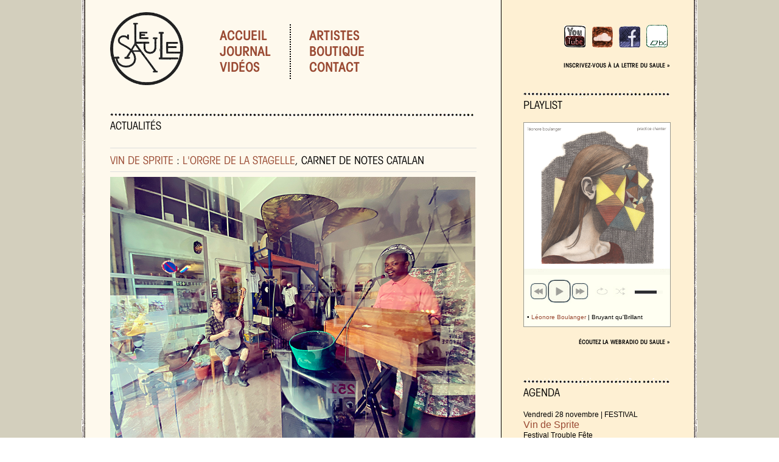

--- FILE ---
content_type: text/html; charset=UTF-8
request_url: http://lesaule.fr/?7d8fhxe4991411912
body_size: 10662
content:
<title>Le Saule</title>
<meta http-equiv="Content-Type" content="text/html; charset=utf-8" />
<meta name="description" lang="fr" content="le site du label Le Saule">

<link href="modules/style.css" rel="stylesheet" type="text/css" media="screen" />  
<link href="modules/lightbox.css" rel="stylesheet" type="text/css" media="screen" />
<link rel="shortcut icon" type="image/x-icon" href="favicon.ico" />

<script src="http://lesaule.fr/modules/jquery-1.7.2.min.js" type="text/javascript"></script>
<script src="http://lesaule.fr/modules/jquery.easing.1.3.js" type="text/javascript"></script>
<script src="http://lesaule.fr/modules/jquery.infinitecarousel3.js" type="text/javascript"></script>

<script src="modules/lightbox.js" type="text/javascript"></script>
<script src="modules/scripts.js" type="text/javascript"></script>

<div id="Page">

	<div class="Contenu">
 
		<div id="BarreEntiere">
        
        	<div id="Header">
        	<!DOCTYPE HTML>
<html>

<head>

<link rel="shortcut icon" type="image/x-icon" href="favicon.ico" />
<link href="http://lesaule.fr/modules/style.css" rel="stylesheet" type="text/css" media="screen" />

<meta http-equiv="Content-Type" content="text/html; charset=utf-8" />
<meta name="description" lang="fr" content="Le Saule">
<meta name="keywords" content="musique, chanson, pop, folk, world, france, label, independant, begayer, loup uberto, jean-daniel botta, june et jim, antoine loyer, leonore boulanger, aurelien merle, philippe crab, camille couteau, botta, loyer, boulanger, crab, couteau, merle, infos, concert, concerts, video musique, clip, vente de musique, mp3, chanson française, musique acoustique, chansons françaises, contrebasse, guitare, piano">
<meta name="category" content="musique">
<meta name="revisit-after" content="15 days">
<meta name="content-language" content="french, français">
<link href="http://lesaule.fr/modules/jplayer/style.css" rel="stylesheet" type="text/css" media="screen" />

<script src="http://lesaule.fr/modules/jquery.jplayer.min.js" type="text/javascript"></script>
<script src="http://lesaule.fr/modules/jplayer.playlist.min.js" type="text/javascript"></script>
</head>

<body>

<div id="Logo"><a href="/"><img src="http://lesaule.fr/images/logolesaule.gif" width="120" height="120" border="0" /></a></div>
	
	
<div id="BlocMenu">
<div id="MenuGauche">
<ul id="menu">
        <li><a href="/">Accueil</a></li><br>
        <li><a href="https://www.instagram.com/label.le.saule/" target="_blank">Journal</a></li><br>
        <li><a href="/videos">Vidéos</a></li>
</ul>
</div>

<div id="MenuDroite">
<ul id="menu">
        <li><a href="/artistes.htm">Artistes&nbsp;&nbsp;&nbsp;&nbsp;&nbsp;&nbsp;&nbsp;&nbsp;</a>
                <ul>
                        <li><a href="/antoineloyer">Antoine Loyer&nbsp;&nbsp;&nbsp;&nbsp;&nbsp;&nbsp;&nbsp;&nbsp;</a></li>
                        <li><a href="/aurelienmerle">Aurélien Merle&nbsp;&nbsp;&nbsp;&nbsp;&nbsp;&nbsp;&nbsp;&nbsp;</a></li>
                        <li><a href="/begayer">B&eacute;gayer&nbsp;&nbsp;&nbsp;&nbsp;&nbsp;&nbsp;&nbsp;&nbsp;</a></li>
						<li><a href="/benjaminpetitdelor">Benjamin Petit Delor</a></li>
                        <li><a href="/borjaflames">Borja Flames&nbsp;&nbsp;&nbsp;&nbsp;&nbsp;&nbsp;&nbsp;&nbsp;</a></li>
                        <li><a href="/camillecouteau">Camille Couteau</a></li>
                        <li><a href="/catalinamatorral">Catalina Matorral</a></li>
                        <li><a href="/jeandanielbotta">Jean-Daniel Botta</a></li>
                        <li><a href="/juneetjim">June et Jim&nbsp;&nbsp;&nbsp;&nbsp;&nbsp;&nbsp;&nbsp;&nbsp;</a></li>
                        <li><a href="/lamaisondamour">La Maison d'Amour</a></li>
                        <li><a href="/leonoreboulanger">Léonore Boulanger</a></li>
                        <li><a href="/loupuberto">Loup Uberto</a></li>
                		<li><a href="/marioncousin">Marion Cousin</a></li>
                        <li><a href="/philippecrab">Philippe Crab&nbsp;&nbsp;&nbsp;&nbsp;&nbsp;&nbsp;&nbsp;&nbsp;</a></li>
                        <li><a href="/vincentmoon">Vincent Moon&nbsp;&nbsp;&nbsp;&nbsp;&nbsp;&nbsp;&nbsp;&nbsp;</a></li>
                        <li><a href="/vindesprite">Vin de Sprite&nbsp;&nbsp;&nbsp;&nbsp;&nbsp;&nbsp;&nbsp;&nbsp;</a></li>
		  </ul>
        </li><br>
                <li><a href="http://lesaule.bandcamp.com">Boutique&nbsp;&nbsp;&nbsp;&nbsp;&nbsp;&nbsp;&nbsp;&nbsp;</a>
      
        </li><br>
                <li><a href="/contact">Contact&nbsp;&nbsp;&nbsp;&nbsp;&nbsp;&nbsp;&nbsp;&nbsp;</a>
                  <ul>
                        <li><a href="/contact">Nous écrire</a></li><br>
                        <li><a href="#1" onClick="MM_openBrWindow('/pages/newsletter.php','','status=yes,scrollbars=yes,width=380,height=115')">la Lettre du Saule</a></li><br>
                        <li><a href="/pro/index.php">Espace pro</a></li>
          </ul></li>
       
</ul>

	
</div>




</div>



</body>
</html>			</div>

			<div id="BarreGauche">
        	<!DOCTYPE HTML>
<html>

<head>
<title>Le Saule</title>

<meta http-equiv="Content-Type" content="text/html; charset=utf-8" />
<meta name="description" lang="fr" content="le site du label Le Saule">
<meta name="keywords" content="musique, chanson, pop, folk, world, france, label, independant, jean-daniel botta, june et jim, antoine loyer, leonore boulanger, aurelien merle, philippe crab, camille couteau, loup uberto, begayer, gaspar claus, marion cousin, borja flames, kaumwald, petit delor, flames, botta, loyer, boulanger, crab, couteau, merle, infos, concert, concerts, video musique, clip, vente de musique, mp3, chanson française, musique acoustique, chansons françaises, contrebasse, guitare, piano">
<meta name="category" content="musique">
<meta name="revisit-after" content="15 days">
<meta name="content-language" content="french, français">

<link href="http://lesaule.fr/modules/style.css" rel="stylesheet" type="text/css" media="screen" />
<style type="text/css">
.Titre1 {	display:inline-block;
    font: 16px 'Lucida Sans Unicode', Arial;
	text-transform:uppercase;
}
.TextePetit1 {	display: block; 
	font-size: 10px;
	color: #000000;
	line-height: 16px;
	text-align: justify;
}
</style>

<script src="http://lesaule.fr/modules/jquery-1.7.2.min.js" type="text/javascript"></script>
<script src="http://lesaule.fr/modules/jquery.easing.1.3.js" type="text/javascript"></script>
<script src="http://lesaule.fr/modules/jquery.infinitecarousel3.js" type="text/javascript"></script>

</head>
 
<body>
<br>

<img src="http://lesaule.fr/images/lignepoints.gif" width="600"><br>
<span class="TitreGrand">Actualités</span><br>
<br>

	
<hr width="600" color="#ddd" size="1" align="left">
<span class="TitreGrand"><a href="http://lesaule.fr/vindesprite">VIN DE SPRITE</a> : <a href="https://vindesprite.bandcamp.com/album/lorgre-de-la-stagelle" target="_blank">L'ORGRE DE LA STAGELLE</a>, CARNET DE NOTES CATALAN</span><br>
<hr width="600" color="#ddd" size="1" align="left">
	
<span class="TextePetit"><img src="http://lesaule.fr/artistes/vindesprite00.jpg" width="600"><br>
<br>
<a href="http://lesaule.fr/vindesprite">Vin de Sprite</a> a sorti sur son Bandcamp « <a href="https://vindesprite.bandcamp.com/album/lorgre-de-la-stagelle" target="_blank">L’Orgre de la Stagelle</a> », carnet de notes d'un séjour catalan.<br>
<br>
Par « L’Orgre de la Stagelle », il est permis d’entendre « l’orgue d’Estagel ».<br>
Vin de Sprite a été reçu là, dans ce petit village de Catalogne française, entre le 5 et le 15 février 2025, par Soledad Zarka, danseuse d’objets, et Rita Piga, chanteuse sarde trado-anar, à La Remise — poumon territorial pour l’art non officiel et à tête chercheuse.<br>
L’église d’Estagel abrite un petit orgue (des frères Pesce, de Pau, 1991) que nous avons eu la chance de chipoter. Pour Donatien c'est « l'orgre ».<br>
Ce recueil de pistes est le cahier de notes de notre passage. S'y nichent une ébauche de pièce pour orgue, une chanson expansive conçue avec les habitants d’Estagel et des alentours, des chansons catalanes traditionnelles recueillies auprès d’une ancienne du village, des moments de vie à écrire, de musique libre au marché, à la cuisine... 'des extraits du concert donné à l’église avec Soledad et Rita, des versions instrumentales de chansons de Vin de Sprite à l’orgue, l’accompagnement de Donatien à la messe dominicale et même quelques bribes de prêche…<br>
La chanson en italien, accompagnée à l’orgue — « La contadina di Cacaunette » — est destinée à grandir et se démultiplier.<br>
<em>Antoine</em><br>
	<br>
	En concert :<br>
Vendredi 28 novembre - LILLE (59) Maison Folie Moulins, Festival Trouble Fête<br>
Vendredi 12 décembre - BRUXELLES (BE) Un Peu (+ <a href="http://lesaule.fr/leonoreboulanger">Léonore Boulanger</a> trio)<br>
Samedi 13 décembre - BRUXELLES (BE) Un Peu (+ <a href="http://lesaule.fr/begayer">Bégayer</a>)<br>
<img src="http://lesaule.fr/images/ligneinvisible.gif" width="600">
<br><br><br>
	

<hr width="600" color="#ddd" size="1" align="left">
<span class="TitreGrand"><a href="http://lesaule.fr/marioncousin">MARION COUSIN</a> & ELOÏSE DECAZES EN CONCERT</span><br>
<hr width="600" color="#ddd" size="1" align="left">
		
<span class="TextePetit"><img src="http://lesaule.fr/artistes/marioncousineloisedecazes04.jpg" width="600"<br>
	<br><br>
<a href="http://lesaule.fr/marioncousin">Marion Cousin</a> et Eloïse Decazes donnent leur version amoureuse, fruste, hérétique du répertoire vernaculaire de Tras-O-Montes, pays du Nord-Est du Portugal. C’est un bouquet de chants de travail, de fête ou d’exaspération donnés en un idiome régional souple et plastique, le mirandais - ici semi-phonétique et joueur - et à deux voix fausses-jumelles. Les mélodies sont jouées comme on peint au doigt ou comme on colorie trop fort à la craie grasse, dans un environnement très euphoriquement dérangé, un déluge de vilains bruits : machines, boîtes à rythme traînant la patte, synthés nano-brutalistes, peinturlures guitaristiques, éclats de rire. <br>
<br>
En concert :<br>
Jeudi 4 décembre - RENNES (35) Les Ateliers du Vent<br>
Vendredi 5 décembre - TREDREZ (22) Café Théodore - 'No Border tour'<br>
Samedi 6 décembre - CROZON (29) - La Jetée - 'No Border tour'<br>
Dimanche 7 décembre - NANTES (44) Pannonica - 'No Border tour'<br>
Mercredi 10 décembre - BREST (29) Passerelle - Festival NoBorder (12h30)<br>
</span>
	
<img src="http://lesaule.fr/images/ligneinvisible.gif" width="600">
<br><br><br>	

	<!--
	
<hr width="600" color="#ddd" size="1" align="left">
<span class="TitreGrand"><a href="http://lesaule.fr/borjaflames">BORJA FLAMES</a> ET BARBARA DANG EN CONCERT</span><br>
<hr width="600" color="#ddd" size="1" align="left">
	
<span class="TextePetit"><img src="http://lesaule.fr/artistes/borjaflamesbarbaradang00.jpg" width="600"><br><em>photo Philippe Malet</em><br>
<br>
Une petite flopée de poètes de langue espagnole, un crooner atonal juxtaposant mélopées médiévalisantes - plain-chant d’après toutes les apocalypses et spoken word, une pianiste et son piano brutalement préparé, voici ‘Soy Tierra’ avec <a href="http://lesaule.fr/borjaflames">Borja Flames</a> & Barbara Dang pour un récital panique pour les temps futurs et déjà là.
<br>
	<br>	
En concert :<br>
Vendredi 3 Octobre - STRASBOURG (67) Festival Musica - La Grenze <br>
Samedi 4 Octobre - LAUSANNE (CH) Festival Interstices - MCBA / 14h<br>
Dimanche 5 Octobre - MULHOUSE (68) Festival Musica - La Filature / 11h<br>
<a href="https://www.muraillesmusic.com/artistes/borja-flames-barbara-dang-soy-tierra/">+ d'infos</a><br>
	
<img src="http://lesaule.fr/images/ligneinvisible.gif" width="600">
<br><br><br>
	
	
<hr width="600" color="#ddd" size="1" align="left">
<span class="TitreGrand"><a href="http://lesaule.fr/begayer">BÉGAYER</a> EN CONCERT</span><br>
<hr width="600" color="#ddd" size="1" align="left">
	
<span class="TextePetit"><img src="http://lesaule.fr/artistes/begayer09.jpg" width="600"><br><br>
Bruitismes, rumeurs des musiques anciennes et lointaines, instruments faits-mains, radios-transistors modifiés et autres vieux objets électroniques, <a href="http://lesaule.fr/begayer">Bégayer</a> cherche un geste pour les sans-folklores, pour les rejetons de cette culture du manque, enfantée aussi bien par le crépuscule des habitus populaires que par les hurlements bruitistes, par les places publiques des villages comme par le fourmillement des flux numériques, pour un genre inédit de rapsodes-métèques.<br>
 <br>
En concert :<br> 
Samedi 27 Septembre - BORDEAUX (33) Dédale Festival <br>
Vendredi 3 Octobre - STRASBOURG (67) Festival Musica - La Grenze<br>
Jeudi 16 Octobre - BOLOGNA (IT) Nual<br>
Samedi 18 Octobre - CASTIGRANIO de'GRECI (IT) Kora<br>
<img src="http://lesaule.fr/images/ligneinvisible.gif" width="600">
<br><br><br>


	-->
	
	<!--

<hr width="600" color="#ddd" size="1" align="left">
<span class="TitreGrand">ULTRASENSIBLE EN CONCERT</span><br>
<hr width="600" color="#ddd" size="1" align="left">
	
<span class="TextePetit"><img src="http://lesaule.fr/infos/ultrasensible.jpg" width="600"><br><br>
Eve Risser (piano préparé), Christine Abdelnour (saxophone alto), Emilie Skrijelj (accordéon) et <a href="http://lesaule.fr/marioncousin">Marion Cousin</a> (voix) partent à la rencontre des grand-mères. Celles qui parlent en arabe, en patois normand ou en alsacien, en serbe, en anglais, en français d’avant. Celles qui chantent à mi-voix, racontent sans penser à raconter. 
Elles collectent. Des bouts de phrases. Des silences. Des grains de voix. Des litanies de cuisine, des lettres jamais envoyées, des récits de fuite, des fragments de réel.
À partir de cette matière, brute, vibrante, sensible, elles composent un concert ou plutôt une expérience à plusieurs couches : sonore, textuelle, incarnée. Quelque part entre la partition improvisée et le paysage radiophonique, entre la mémoire vivante et la fiction recomposée.

En concert
Vendredi 10 octobre - ALBI (81) Festival Riverrun - Scène nationale
en co-plateau avec l'ensemble Dedalus <br>
<img src="http://lesaule.fr/images/ligneinvisible.gif" width="600">
<br><br><br>

	-->
	
<img src="http://lesaule.fr/images/lignepoints.gif" width="600"><br>
<span class="TitreGrand">Vidéos</span>
<br>
<br>
	
<div id="BlocGrand">
<iframe width="285" height="160" src="https://www.youtube.com/embed/videoseries?si=y8geS3Td_rc&list=PLUj6G0JxFmKO5LVegqTTlC_BMbE7b4n1j" title="YouTube video player" frameborder="0" allow="accelerometer; autoplay; clipboard-write; encrypted-media; gyroscope; picture-in-picture; web-share" allowfullscreen></iframe>
	<span class="Texte"><a href="http://lesaule.fr/aurelienmerle">Aurélien Merle</a> et la roda Marcel Samba</span><span class="TextePetit">3 chansons de Chico Buarque</span></div>
	
<div id="BlocMarge">&nbsp;</div>
	
<div id="BlocGrand">
	<iframe width="285" height="160" src="https://www.youtube.com/embed/urs8b8-lC6s" title="YouTube video player" frameborder="0" allow="accelerometer; autoplay; clipboard-write; encrypted-media; gyroscope; picture-in-picture; web-share" allowfullscreen></iframe>
<span class="Texte"><a href="http://lesaule.fr/vindesprite">Vin de Sprite</a> feat. Autotest 80.10<br>
Trébuche sur un chien</span></div>
	
<img src="http://lesaule.fr/images/ligneinvisible.gif" width="600">
<hr width="600" color="#ddd" size="1"><br>
	
<div id="BlocGrand">
	<iframe width="285" height="160" src="https://www.youtube.com/embed/al4G0-iQGyU" title="YouTube video player" frameborder="0" allow="accelerometer; autoplay; clipboard-write; encrypted-media; gyroscope; picture-in-picture; web-share" allowfullscreen></iframe>
<span class="Texte"><a href="http://lesaule.fr/borjaflames">Borja Flames</a><br>
Cosmogonie Pop (série "Echos")</span></div>
	
<div id="BlocMarge">&nbsp;</div>

<div id="BlocGrand">
<iframe width="285" height="160" src="https://www.youtube.com/embed/videoseries?si=9EM2oSzKaNBI5vqj&amp;list=PLG4GJLOmEm7uSBmzP7AS3iA64sqVFu_pZ" title="YouTube video player" frameborder="0" allow="accelerometer; autoplay; clipboard-write; encrypted-media; gyroscope; picture-in-picture; web-share" allowfullscreen></iframe>
	<span class="Texte"><a href="http://lesaule.fr/begayer">Bégayer</a> Fable Bègue / Lycose Battue / Seuil d'un bourg / Prèche Bègue</span><span class="TextePetit">4 extraits de l'album &quot;Évohè Bègue&quot;</span></div>
	
<img src="http://lesaule.fr/images/ligneinvisible.gif" width="600">
	
<br>
<br>
<br>
	
<img src="http://lesaule.fr/images/lignepoints.gif" width="600"><br>

<span class="TitreGrand">Albums</span>

<br>
<br>

<div id="BlocGrand">
<a href="http://lesaule.fr/albums/igodesvosges.jpg" rel="lightbox[photos]"><img src="http://lesaule.fr/albums/igodesvosges.jpg" width="285" border="0"></a><br>
  <div onClick="MM_openBrWindow('pages/playlist40.html','','status=yes,scrollbars=yes,width=242,height=725')"><img src="http://lesaule.fr/images/iconeecouter.gif" alt="" width="1" height="1" hspace="2" border="0" align="right" /></div>
<span class="Texte"><a href="http://lesaule.fr/vindesprite">Vin de Sprite</a> Igo des Vosges
</span>
<span class="TextePetit">
 3 mai 2025 | <a href="https://lesaule.bandcamp.com/album/igo-des-vosges" target="_blank">K7</a> | <a href="https://lesaule.bandcamp.com/album/igo-des-vosges" target="_blank">NUMÉRIQUE</a><br>
 <br>
"<em>Ce genre de disque me semble fructueux en tant qu'il ne porte pas d’ambition particulière ; ‘ça n’est que l’image d’une semaine, du patelin, des musiciens du Créahm en tout premier lieu à savoir Donatien, Lionel et Zakaria à qui sont demandés les éléments des chansons. Un second apéritif plus ‘qu’un « véritable » album, encore... Un vin-limonade à s'enfiler de préférence d’une traite.</em>."<br>
	<br>
</span></div>
	
<div id="BlocMarge">&nbsp;</div>

	
<div id="BlocGrand">
<a href="http://lesaule.fr/albums/trebuchesurunchien.jpg" rel="lightbox[photos]"><img src="http://lesaule.fr/albums/trebuchesurunchien.jpg" width="285" border="0"></a><br>
  <div onClick="MM_openBrWindow('pages/playlist40.html','','status=yes,scrollbars=yes,width=242,height=725')"><img src="http://lesaule.fr/images/iconeecouter.gif" alt="" width="1" height="1" hspace="2" border="0" align="right" /></div>
<span class="Texte"><a href="http://lesaule.fr/vindesprite">Vin de Sprite</a> &amp; Autotest 80.10<br>
Trébuche sur un chien
</span>
<span class="TextePetit">
 5 juillet 2024 | <a href="https://lesaule.bandcamp.com/album/tr-buche-sur-un-chien" target="_blank">NUMÉRIQUE</a><br>
 <br>
"<em>Trébuche sur un chien concentre une énergie démesurée et profondément belge, amoureuse, postillonnée, énergique, bouclée, festive. Le film, qui vient de remporter un prix au festival VKRS, est un sommet d’étrangeté</em>." <a href="https://section-26.fr/une-bonne-cuite-au-vin-de-sprite/" target="_blank">SECTION-26</a><br>
	<br>

<em>Avec Gluck</em>
</span></div>
	
<img src="../images/ligneinvisible.gif" width="600">
	
<hr width="600" color="#ddd" size="1"><br>

<div id="BlocGrand">
<a href="http://lesaule.fr/albums/umavezumcaso.jpg" rel="lightbox[photos]"><img src="http://lesaule.fr/albums/umavezumcaso.jpg" width="285" border="0"></a><br>
<div onClick="MM_openBrWindow('pages/playlist21.html','','status=no,scrollbars=no,width=242,height=550')"><img src="http://lesaule.fr/images/iconeecouter.gif" align="right" width="1" height="1" hspace="2" border="0" /></div>
<span class="Texte"><a href="index.php?p=aurelienmerle">Aur&eacute;lien Merle</a> <br>
Uma Vez, Um Caso&nbsp;&nbsp; </span>
<span class="TextePetit">
17 mai 2024 | <a href="https://lesaule.bandcamp.com/album/uma-vez-um-caso" target="_blank">CD</a> | <a href="https://lesaule.bandcamp.com/album/uma-vez-um-caso" target="_blank">NUMÉRIQUE<br>
</a><br>
Cette édition double CD propose un concert solo enregistré au Festival du Peristyle à Lyon en 2022 ('No Peristilo') accompagné d’un 4-titres studio arrangé notamment avec <a href="http://lesaule.fr/benjaminpetitdelor">Benjamin Petit Delor</a> ('No Peito'). Ces 2 disques présentent un répertoire de chansons brésiliennes (Chico Buarque, Caetano Veloso, Gilberto Gil, Edu Lobo, Marcelo Camelo...) qu'Aurélien Merle a interprété sur scène depuis le début des années 2010 et souvent allègrement mélangé à ses propres chansons.<br>
</span></div>
	
	
<div id="BlocMarge">&nbsp;</div>


<div id="BlocGrand">
<a href="http://lesaule.fr/albums/coucouville.jpg"><img src="http://lesaule.fr/albums/coucouville.jpg" width="285" border="0"></a><br>
<span class="Texte"><a href="http://lesaule.fr/philippecrab">Philippe Crab</a>
<br>
Coucouville<br>
</span>
<span class="TextePetit">
 26 avril 2024 | <a href="http://lesaule.bandcamp.com/album/coucouville" target="_blank">CD</a> | <a href="http://lesaule.bandcamp.com/album/coucouville" target="_blank">NUMÉRIQUE</a><br>
 <br>
	"Nul besoin d'être agrégé de logique ou de lettres pour goûter les mélodies riantes, instrumentations joueuses, harmonies voltigeuses et toute la fantaisie gracieuse qui traversent et habitent Coucouville, comme une nuée d'oiseaux bariolés. On est juste ravis, emportés, et sans doute transformés nous-mêmes en chansons" <a href="https://www.magicrpm.com" target="_blank">MAGIC</a><br>
	<br>
Dans ce bardo en miniature, Crab, accompagné de ses deux enfants et d’un grand ami, conte le passage ou l’intervalle entre le rien et la chanson. L’imminence d’un ramage houle l’Océan vacant du silence. Cependant de multiples mélodies surgissent et s’entremêlent à chaque instant dans une harmonie lianescente de guitares, trompettes, clarinettes, basses et percussions, une selve vibrante s’élance en musique vers les nuées de Coucouville, l’heureuse contrée des oiseaux chantants.
</span></div>
	
<img src="http://lesaule.fr/images/ligneinvisible.gif" width="900"><br><br>



<div align="right"><a href="index.php?p=boutique"><span class="Titre">plus d'albums &raquo;</span></a></div>
<br><br>
<img src="http://lesaule.fr/images/ligneinvisible.gif">

</body>
</html> 	   		</div> 
            
       </div>
       
		<div id="BarreDroite">
		<!DOCTYPE HTML>
<html>
<head>
<meta http-equiv="Content-Type" content="text/html; charset=utf-8" />
<meta name="description" lang="fr" content="le site du label Le Saule">
<title>Le Saule</title>

<link href="http://lesaule.fr/modules/jplayer/style.css" rel="stylesheet" type="text/css" media="screen" />
<script src="http://lesaule.fr/modules/jquery-1.7.2.min.js" type="text/javascript"></script>
<script src="http://lesaule.fr/modules/jquery.jplayer.min.js" type="text/javascript"></script>
<script src="http://lesaule.fr/modules/jplayer.playlist.min.js" type="text/javascript"></script>
<script type="text/javascript" charset="utf-8">
jQuery(function(){
	
	
var teste = 	[
			{
			artist:"Antoine Loyer & Mégalodons malades + Bégayer",
			mp3:"../mp3/saucechien04.mp3",
			title:"Rituel mafieux",
			poster: "/albums/saucechien.jpg"

		},{
			artist:"Antoine Loyer & Mégalodons malades + Bégayer",
			mp3:"../mp3/saucechien08.mp3",
			title:"Il y a d'autres chiens rasés",
			poster: "/albums/saucechien.jpg"

		},{
			artist:"Antoine Loyer & Mégalodons malades + Bégayer",
			mp3:"../mp3/saucechien11.mp3",
			title:"Selle de faon",
			poster: "/albums/saucechien.jpg"

		},{
			artist:"enregistré par Vincent Moon",
			mp3:"/mp3/chansonsdindonesie01.mp3",
			title:"I Made Subandi",
			poster: "/albums/chansonsdindonesie.jpg"
		},{
			artist:"enregistré par Vincent Moon",
			mp3:"/mp3/chansonsdindonesie02.mp3",
			title:"Ulu Watu Temple Kecak",
			poster: "/albums/chansonsdindonesie.jpg"

		},{
			artist:"enregistré par Vincent Moon",
			mp3:"../mp3/chansonsdindonesie03.mp3",
			title:"Karinding Attack",
			poster: "/albums/chansonsdindonesie.jpg"

		},{
			artist:"Marion Cousin & Kaumwald",
			mp3:"../mp3/turaboparabanico02.mp3",
			title:"Gerineldo Fils",
			poster: "/albums/turaboparabanico.jpg"

		},{
			artist:"Marion Cousin & Kaumwald",
			mp3:"../mp3/turaboparabanico05.mp3",
			title:"La bastarda y el segador",
			poster: "/albums/turaboparabanico.jpg"

		},{
			artist:"Marion Cousin & Kaumwald",
			mp3:"../mp3/turaboparabanico08.mp3",
			title:"Mi carbonero",
			poster: "/albums/turaboparabanico.jpg"

		},{
			artist:"Loup Uberto",
			mp3:"../mp3/racconto11.mp3",
			title:"Il pecoraro",
			poster: "/albums/raccontoartigiano.jpg"

		},{
			artist:"Loup Uberto",
			mp3:"../mp3/racconto12.mp3",
			title:"FM",
			poster: "/albums/raccontoartigiano.jpg"

		},{
			artist:"Loup Uberto",
			mp3:"/mp3/racconto01.mp3",
			title:"Canto a vatoccu",
			poster: "/albums/raccontoartigiano.jpg"
		},{
			artist:"Léonore Boulanger",
			mp3:"/mp3/practicechanter01.mp3",
			title:"Le nouveau",
			poster: "/albums/practicechanter.jpg"
		},{
			artist:"Léonore Boulanger",
			mp3:"../mp3/practicechanter03.mp3",
			title:"Bruyant qu'Brillant",
			poster: "/albums/practicechanter.jpg"

		},{
			artist:"Borja Flames",
			mp3:"/mp3/rojovivo02.mp3",
			title:"Quién es quién",
			poster: "/albums/rojovivo.jpg"

		},{
			artist:"Borja Flames",
			mp3:"../mp3/rojovivo03.mp3",
			title:"Carta abierta",
			poster: "/albums/rojovivo.jpg"

		},{
			artist:"Bégayer",
			mp3:"/mp3/terrainamire01.mp3",
			title:"La pente",
			poster: "/albums/terrainamire.jpg"
		},{
			artist:"Bégayer",
			mp3:"../mp3/terrainamire07.mp3",
			title:"Les livres brûlés",
			poster: "/albums/terrainamire.jpg"

		},{
			artist:"Benjamin Petit Delor",
			mp3:"/mp3/getkartoon02.mp3",
			title:"Franchir",
			poster: "/albums/getkartoon.jpg"

		},{
			artist:"Benjamin Petit Delor",
			mp3:"../mp3/getkartoon03.mp3",
			title:"Maurice",
			poster: "/albums/getkartoon.jpg"

		},{
			artist:"Benjamin Petit Delor",
			mp3:"../mp3/getkartoon06.mp3",
			title:"Bravo",
			poster: "/albums/getkartoon.jpg"

		},{
			artist:"Loup Uberto",
			mp3:"/mp3/amutewithamouth01.mp3",
			title:"No",
			poster: "/albums/amutewithamouth.jpg"

		},{
			artist:"Philippe Crab et Antoine Loyer",
			mp3:"/mp3/chansonsfraternelles02.mp3",
			title:"Vulfetrude !!",
			poster: "/albums/chansonsfraternelles.jpg"

		},{
			artist:"Philippe Crab et Antoine Loyer",
			mp3:"../mp3/chansonsfraternelles11.mp3",
			title:"Portugal",
			poster: "/albums/chansonsfraternelles.jpg"

		},{
			artist:"Philippe Crab et Antoine Loyer",
			mp3:"../mp3/chansonsfraternelles19.mp3",
			title:"Gaffe aux fuites dans le minier",
			poster: "/albums/chansonsfraternelles.jpg"

		},{
			artist:"Bégayer",
			mp3:"/mp3/lfser01.mp3",
			title:"La minute familiale",
			poster: "/albums/lfser.jpg"
		},{
			artist:"La Maison d'Amour",
			mp3:"../mp3/lamaisondamour08.mp3",
			title:"Dastgah-E Mahur (Feyli)",
			poster: "/albums/lamaisondamour.jpg"

		},{
			artist:"La Maison d'Amour",
			mp3:"../mp3/lamaisondamour18.mp3",
			title:"Avaz-E Bayat Esfahan (Tasnif-E Shab-E Mahtab)",
			poster: "/albums/lamaisondamour.jpg"

		},{
			artist:"Jorge Choquehuillca Huallpa",
			mp3:"/mp3/chansonsduperou01.mp3",
			title:"Atataw mana munakuq",
			poster: "/albums/chansonsduperou.jpg"
		},{
			artist:"Orquesta Internacional Revelacion",
			mp3:"/mp3/chansonsduperou02.mp3",
			title:"",
			poster: "/albums/chansonsduperou.jpg"

		},{
			artist:"Manuelcha Prado",
			mp3:"../mp3/chansonsduperou10.mp3",
			title:"Mana Waylluna",
			poster: "/albums/chansonsduperou.jpg"

		},{
			title:"Minuit",
			mp3:"../mp3/feigenfeigen07.mp3",
			artist:"Léonore Boulanger",
			poster: "/albums/feigenfeigen.jpg"

		},{
			title:"An Orlan d'Omalie",
			mp3:"/mp3/fructidor02.mp3",
			artist:"Philippe Crab",
			poster: "/albums/fructidor.jpg"

		},{
			title:"Aqua",
			mp3:"../mp3/fructidor05.mp3",
			artist:"Philippe Crab",
			poster: "/albums/fructidor.jpg"

		},{
			title:"Porquerola",
			artist:"Marion Cousin &amp; Gaspar Claus",
			mp3:"/mp3/joestava02.mp3",
			poster: "/albums/joestava.jpg"
		},{
			title:"Arreu Arreu Segadors",
			mp3:"../mp3/joestava05.mp3",
			artist:"Marion Cousin &amp; Gaspar Claus",
			poster: "/albums/joestava.jpg"

		},{
			title:"El arte de la fuga",
			artist:"Borja Flames",
			mp3:"/mp3/nacerblanco01.mp3",
			poster: "/albums/nacerblanco.jpg"
		},{
			title:"Hoy cama",
			mp3:"/mp3/nacerblanco02.mp3",
			artist:"Borja Flames",
			poster: "/albums/nacerblanco.jpg"

		},{
			title:"Kinder in Moskau",
			artist:"Jean-Daniel Botta",
			mp3:"/mp3/devotion08.mp3",
			poster: "/albums/devotion.jpg"
		},{
			title:"Le toucheur de lampes (par le pays)",
			artist:"Jean-Daniel Botta",
			mp3:"/mp3/devotion12.mp3",
			poster: "/albums/devotion.jpg"
		},{
			title:"Musique animée",
			mp3:"/mp3/chevalierdejunglesetdesprits13.mp3",
			artist:"Benjamin Petit Delor",
			poster: "/albums/chevalierdejunglesetdesprits.jpg"
		},{
			title:"Mashuk",
			mp3:"/mp3/rrr04.mp3",
			artist:"Philippe Crab",
			poster: "/albums/rrr.jpg"

		},{
			title:"80 A.B.",
			artist:"Aurélien Merle",
			mp3:"/mp3/remerle08.mp3",
			poster: "/albums/remerle.jpg"
		},{
			title:"Le réveil",
			artist:"Aurélien Merle",
			mp3:"/mp3/remerle12.mp3",
			poster: "/albums/remerle.jpg"
		},{
			title:"Forêt",
			artist:"Philippe Crab",
			mp3:"/mp3/necorapuber08.mp3",
			poster: "/albums/necorapuber.jpg"
		},{
			title:"Chant de recrutement",
			artist:"Antoine Loyer",
			mp3:"/mp3/chantderecrutement02.mp3",
			poster: "/albums/chantderecrutement.jpg"
		},{
			title:"Jeune femme sautant d'une fenêtre",
			artist:"Antoine Loyer",
			mp3:"/mp3/chantderecrutement03.mp3",
			poster: "/albums/chantderecrutement.jpg"
		},{
			artist:"Ver Mne",
			mp3:"../mp3/chansonsderussie04.mp3",
			title:"Nur-Zhovkhar",
			poster: "/albums/chansonsderussie.jpg"
		},{
			title:"Chants et craquements",
			artist:"June et Jim",
			mp3:"/mp3/nocheprimera01.mp3",
			poster: "/albums/nocheprimera.jpg"
		},{
			title:"Trois nouvelles",
			artist:"June et Jim",
			mp3:"/mp3/nocheprimera03.mp3",
			poster: "/albums/nocheprimera.jpg"
		},{
			title:"Hermanos",
			artist:"June et Jim",
			mp3:"/mp3/nocheprimera04.mp3",
			poster: "/albums/nocheprimera.jpg"
		},{
			title:"Il est assis un homme",
			artist:"Léonore Boulanger",
			mp3:"/mp3/squareouhlala09.mp3",
			poster: "/albums/squareouhlala.jpg"
		},{
			title:"Caput Wulton, crédence...",
			artist:"Jean-Daniel Botta",
			mp3:"/mp3/ammimajus01.mp3",
			poster: "/albums/ammimajus.jpg"
		},{
			title:"La maison des cerfs",
			artist:"June et Jim",
			mp3:"/mp3/lesforts07.mp3",
			poster: "/albums/lesforts.jpg"
		},{
			artist:"Aurelien Merle",
			mp3:"/mp3/lejeudesbalcons02.mp3",
			title:"Pieds nus",
			poster: "/albums/lejeudesbalcons.jpg"

		}
		]	 


function shuffle(sourceArray) {
    for (var n = 0; n < sourceArray.length - 1; n++) {
        var k = n + Math.floor(Math.random() * (sourceArray.length - n));

        var temp = sourceArray[k];
        sourceArray[k] = sourceArray[n];
        sourceArray[n] = temp;
    }
    
    return sourceArray;
}


var myPlaylist = new jPlayerPlaylist({
    jPlayer: "#jquery_jplayer_1",
    cssSelectorAncestor: "#jp_container_1"
}, 
    shuffle(teste),	
{

    swfPath: "/modules/",
		supplied: "webmv, ogv, m4v, mp3",
		wmode: "window",
    ready: defineTitle,
    ended: function(){
        $('.currentItem').remove();
        defineTitle();
     } 
    });


$(".ff").click(function () {
    myPlaylist.next();
    $('.currentItem').remove();
    var artist = $('a.jp-playlist-current').next('.jp-artist').html();
    defineTitle(artist);

});
$(".rew").click(function () {
    myPlaylist.previous();
    $('.currentItem').remove();
    defineTitle();

});
// The play commands
$("#jp-play").click(function () {
    myPlaylist.play();
});
// The pause command
$("#jp-pause").click(function () {
    myPlaylist.pause();
});


function defineTitle(artist) {    
   // $(".jp-shuffle").click();
    try {        
        var title = $('a.jp-playlist-current').html();
        var strippedTitle = title.replace(/(<.*>?)/, "");
           
        var artist = $('a.jp-playlist-current span.jp-artist').html();
		var artistlink = ((((artist.replace(" ", "")).replace("-", "")).replace("é","e")).toLowerCase()).replace("juneet","juneetjim");
        var strippedArtist = "• <a href=index.php?p=" + artistlink + ">" + artist.replace(/(by)/, "") + "</a> | " ;
        var currentItem = strippedArtist + strippedTitle;
        $('.title').append("<p class='currentItem'>" + currentItem + "</p>");
        
    } catch (err) {
        alert(err);
    }
}
});

</script>

<style>   
.jp-playlist {
	display: none;
}
						
a.ff, a.rew {
	width:28px;
	height:28px;
	margin-top:6px;
}

a.rew {
	background: url("http://lesaule.fr/modules/jplayer/micr0lab.jpg") 0 -112px no-repeat;
}
a.rew:hover {
	background: url("http://lesaule.fr/modules/jplayer/micr0lab.jpg") -29px -112px no-repeat;
}

a.ff {
	background: url("http://lesaule.fr/modules/jplayer/micr0lab.jpg") 0 -141px no-repeat;
}
a.ff:hover {
	background: url("http://lesaule.fr/modules/jplayer/micr0lab.jpg") -29px -141px no-repeat;
}

</style>
</head>

<body>

<div align="right">
<a href="http://www.youtube.com/user/labellesaule" target="__blank"><img src="http://www.lesaule.fr/images/logoyoutubemini2.gif" alt="logo youtube" width="35" hspace="3" vspace="1" border="0" class="Text" /></a> 
<a href="http://soundcloud.com/label-le-saule" target="__blank"><img src="http://www.lesaule.fr/images/logosoundcloudmini2.gif" alt="logo soundcloud" width="35" hspace="3" vspace="1" border="0" class="Text" /></a> 
<a href="http://www.facebook.com/lesaule" target="_blank"><img src="http://www.lesaule.fr/images/logofacebookmini2.gif" alt="logo facebook" width="35" hspace="3" vspace="1" border="0" /></a>
<a href="https://lesaule.bandcamp.com/" target="_blank"><img src="http://www.lesaule.fr/images/logobandcampmini2.gif" alt="logo bandcamp" width="35" hspace="3" vspace="1" border="0" /> 
<br><br>
<a href="#1" onClick="MM_openBrWindow('/pages/newsletter.php','','status=yes,scrollbars=yes,width=380,height=100')"><span class="Titre">Inscrivez-vous à la Lettre du Saule &raquo;</span></a></div>
<br><br>

<img src="http://lesaule.fr/images/lignepointspetite.gif" width="240"><br>
<span class="TitreGrand">PLAYLIST</span><br>
<br>

<div id="jp_container_1" class="jp-video jp-video-240p">
<div class="jp-type-playlist">
				<div id="jquery_jplayer_1" class="jp-jplayer"></div>
				<div class="jp-gui">
					<div class="jp-video-play">
				  </div>
                                        
						<div class="jp-interface">
						<div class="jp-progress">
                        
                        
                  						<div class="jp-seek-bar">
								<div class="jp-play-bar"></div>
							</div>
						</div>
						
						<div class="jp-controls-holder">
<ul class="jp-controls">
									<li><a href="javascript:;" class="rew" tabindex="1">previous</a></li>
<li><a href="javascript:;" class="jp-play" tabindex="1">play</a></li>
								<li><a href="javascript:;" class="jp-pause" tabindex="1">pause</a></li>
<li><a href="javascript:;" class="ff" tabindex="1">next</a></li>
							
</ul>
                          
<div class="jp-volume-bar"><div class="jp-volume-bar-value"></div></div>

<ul class="jp-toggles">

<li><a href="javascript:;" class="jp-shuffle" tabindex="1" title="shuffle">shuffle</a></li>
<li><a href="javascript:;" class="jp-shuffle-off" tabindex="1" title="shuffle off">shuffle off</a></li>
<li><a href="javascript:;" class="jp-repeat" tabindex="1" title="repeat">repeat</a></li>
<li><a href="javascript:;" class="jp-repeat-off" tabindex="1" title="repeat off">repeat off</a></li>

</ul>

</div>
						
</div>
</div>
                
<div class="title"><ul></ul></div>
      
<div class="jp-playlist"><ul><li></li></ul></div>

<div class="jp-no-solution"><span>Update Required</span>To play the media you will need to either update your browser to a recent version or update your <a href="http://get.adobe.com/flashplayer/" target="_blank">Flash plugin</a>.</div>

</div>
</div>      
      
<br>

<div align="right"><a href="#1" onClick="MM_openBrWindow('pages/player.html','','status=no,scrollbars=no,width=265,height=1170')"><span class="Titre">ÉCOUTEZ LA WEBRADIO DU SAULE &raquo;</span></a></div>
         
<br>
<br>
<br>
  
<img src="http://lesaule.fr/images/lignepointspetite.gif" width="240"><br>
<span class="TitreGrand">AGENDA</span><br>
<br>
<span class="TextePetit">

Vendredi 28 novembre | FESTIVAL<br>
</span><a href="http://lesaule.fr/vindesprite">Vin de Sprite</a><br>
<span class="TextePetit">Festival Trouble Fête<br>
Maison Folie Moulins | Lille (59)<br>
<br>
		
<hr width="240" color="#ddd" size="1">Jeudi 4 décembre | CONCERT<br>
</span><a href="http://lesaule.fr/marioncousin">Marion Cousin</a> & Eloïse Decazes<br>
<span class="TextePetit">Les Ateliers du Vent | Rennes (35)<br>
<br>
		
<hr width="240" color="#ddd" size="1">Vendred 5 décembre | CONCERT<br>
</span><a href="http://lesaule.fr/marioncousin">Marion Cousin</a> & Eloïse Decazes<br>
<span class="TextePetit">Café Théodore | Tredrez (22)<br>
<br>
		
<hr width="240" color="#ddd" size="1">Samedi 6 décembre | CONCERT<br>
</span><a href="http://lesaule.fr/marioncousin">Marion Cousin</a> & Eloïse Decazes<br>
<span class="TextePetit">La Jetée | Crozon (29)<br>
<br>
		
<hr width="240" color="#ddd" size="1">Dimanche 7 décembre | CONCERT<br>
</span><a href="http://lesaule.fr/marioncousin">Marion Cousin</a> & Eloïse Decazes<br>
<span class="TextePetit">Pannonica | Nantes (44)<br>
<br>
			
<hr width="240" color="#ddd" size="1">Mercredi 10 décembre | FESTIVAL | 12h30<br>
</span><a href="http://lesaule.fr/marioncousin">Marion Cousin</a> & Eloïse Decazes<br>
<span class="TextePetit">Festival No Border<br>
Passerelle | Brest (29)<br>
<br>
	
<hr width="240" color="#ddd" size="1">Vendredi 12 décembre | CONCERT<br>
</span><a href="http://lesaule.fr/vindesprite">Vin de Sprite</a><br>+ <a href="http://lesaule.fr/leonoreboulanger">Léonore Boulanger</a> trio<br>
<span class="TextePetit">Un Peu | Bruxelles (BE)<br>
<br>

<hr width="240" color="#ddd" size="1">Samedi 13 décembre | CONCERT<br>
</span><a href="http://lesaule.fr/vindesprite">Vin de Sprite</a> + <a href="http://lesaule.fr/begayer">Bégayer</a><br>
<span class="TextePetit">Un Peu | Bruxelles (BE)<br>
<br>
	
<br><br><br>
  
  <img src="http://lesaule.fr/images/lignepointspetite.gif" width="240"><br>
  
  <span class="TitreGrand">LIENS</span><br><br>
  
  <span class="TextePetit">  
  • <a href="https://cindycookie.com" target="_blank">Cindy Cookie</a><br>
  • <a href="https://www.boriswolowiec.fr/" target="_blank">Boris Wolowiec</a><br>   
  • <a href="http://www.clouds-hill.com/" target="_blank">Clouds Hill</a><br>
  &bull; <a href="http://www.baladessonores.com/" target="_blank">Balades Sonores</a><br>
  &bull; <a href="https://www.bongojoe.ch/" target="_blank">Bongo Joe Records</a><br>
  &bull; <a href="http://www.lesdisquesbien.com/" target="_blank">Les Disques Bien</a><br>
  &bull;  <a href="https://lesdisquesdufestivalpermanent.bandcamp.com/" target="_blank">Les Disques du Festival Permanent</a>  <br>
  &bull; <a href="https://petitesplanetes.bandcamp.com/" target="_blank">Petites Plan&egrave;tes</a><br>
  • <a href="http://www.alexandresaada.com/" target="_blank">Alexandre Saada</a><br>
  • <a href="http://antoinechanteloup.com/" target="_blank">Antoine Chanteloup</a><br>
  • <a href="http://www.colinsolalcardo.com/" target="_blank">Colin Solal Cardo</a><br>
  • <a href="http://anouchkadesseilles.free.fr/" target="_blank">Anouchka Desseilles</a><br>
  • <a href="http://www.etsukoiida.com/" target="_blank">Etsuko Iida</a></span></p>



</body>
</html>
  
		</div>		
            
		<div id="Footer">
		<!DOCTYPE HTML>
<html>

<head>

</head>



<body>

<div align="right">
<span class="Titre"><hr width="1000px">
Le Saule - contact @ lesaule.fr&nbsp;&nbsp;&nbsp;&nbsp;
</span></div><br>

</body>
</html>
        </div>
       
	</div>
        
</div>